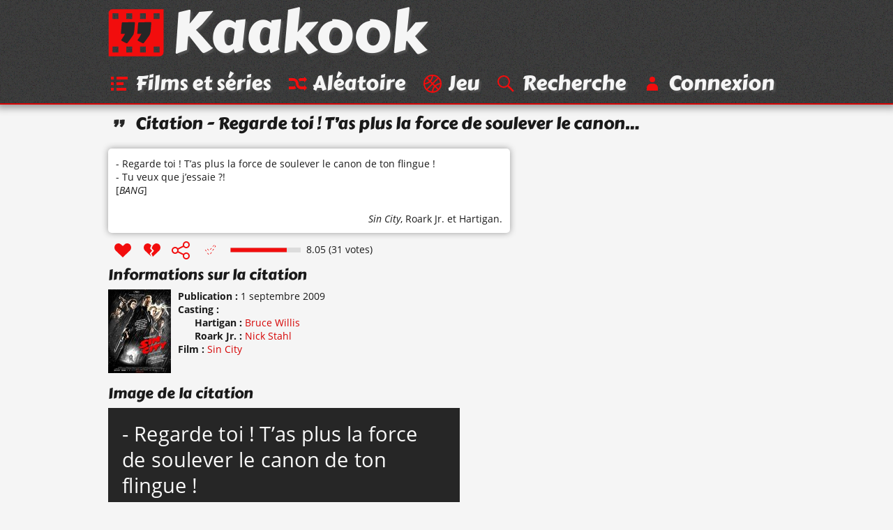

--- FILE ---
content_type: text/html; charset=UTF-8
request_url: https://www.kaakook.fr/citation-5525
body_size: 2507
content:
<!DOCTYPE html>
<html lang="fr">

<head>
	<meta charset="utf-8">
	<meta name="viewport" content="width=device-width, initial-scale=1.0, shrink-to-fit=no">
	<meta name="description" content="La réplique « Regarde toi ! T’as plus la force de soulever le canon de ton flingue ! Tu veux que j’essaie ?!  » du film « Sin City ». Note : 8.05/10 avec 31 votes.">
	<meta property="og:site_name" content="Kaakook">
	<meta property="og:title" content="Citation « Regarde toi ! T’as plus la force de soulever… » - Kaakook">
	<meta property="og:description" content="La réplique « Regarde toi ! T’as plus la force de soulever le canon de ton flingue ! Tu veux que j’essaie ?!  » du film « Sin City ». Note : 8.05/10 avec 31 votes.">
	<meta property="og:url" content="https://www.kaakook.fr/citation-5525">
	<meta property="og:image" content="https://www.kaakook.fr/picture-5525">
	<title>Citation « Regarde toi ! T’as plus la force de soulever… » - Kaakook</title>
    <link rel="preload" href="/font/CarterOne-v11-Regular-Latin.woff2" as="font" type="font/woff2" crossorigin>
    <link rel="preload" href="/font/OpenSans-v17-Regular-Latin.woff2" as="font" type="font/woff2" crossorigin>
    <link rel="preload" href="/font/OpenSans-v17-Italic-Latin.woff2" as="font" type="font/woff2" crossorigin>
    <link rel="preload" href="/font/OpenSans-v17-Bold-Latin.woff2" as="font" type="font/woff2" crossorigin>
	<link rel="canonical" href="https://www.kaakook.fr/citation-5525">
	<link rel="icon" type="image/svg+xml" href="/img/logo-negative-crop.mini.svg">
	<link rel="apple-touch-icon" href="/img/apple-touch-icon.png">
	<link rel="stylesheet" href="https://www.kaakook.fr/css/style.1695564721.mini.css">
	<script async src="https://www.kaakook.fr/js/fonctions.1674075654.js"></script>
</head>

<body>

<header>
	<div>
		<a href="/"><svg><use xlink:href="/img/icons11.mini.svg#logo-negative"/></svg>Kaakook</a>
		<nav>
			<ul>
				<li><a href="/"><svg><title>Kaakook</title><use xlink:href="/img/icons11.mini.svg#logo-negative"/></svg></a></li><li><a href="/films"><svg><title>Films et séries</title><use xlink:href="/img/icons11.mini.svg#list"/></svg><span>Films et séries</span></a></li><li><a href="/random"><svg><title>Aléatoire</title><use xlink:href="/img/icons11.mini.svg#shuffle"/></svg><span>Aléatoire</span></a></li><li><a href="/jeu"><svg><title>Jeu</title><use xlink:href="/img/icons11.mini.svg#jeu"/></svg><span>Jeu</span></a></li><li><a href="/rechercher"><svg><title>Recherche</title><use xlink:href="/img/icons11.mini.svg#search"/></svg><span>Recherche</span></a></li><li><a href="/login"><svg><title>Connexion</title><use xlink:href="/img/icons11.mini.svg#user"/></svg><span>Connexion</span></a></li>
			</ul>
		</nav>
	</div>
</header>

<main>
	<h1><svg><use xlink:href="/img/icons11.mini.svg#quotes-black"/></svg>Citation - Regarde toi ! T’as plus la force de soulever le canon…</h1>
	<article id="citation-5525">
		<script type="application/ld+json">
			{"@context": "http://schema.org/","@type": "Quotation","spokenByCharacter":[{"@type":"Person","name":"Hartigan"},{"@type":"Person","name":"Roark Jr."}],"text": "- Regarde toi ! T’as plus la force de soulever le canon de ton flingue !
- Tu veux que j’essaie ?!
[BANG]","datePublished": "2009-08-31","isPartOf": {"@type": "Movie","name": "Sin City","dateCreated": "2005","director": {"@type": "Person","name": "Robert Rodriguez"},"image": "https://www.kaakook.fr/img/affiche/moyen/affiche-661.jpg"},"aggregateRating": {"@type": "AggregateRating","bestRating": "10","ratingCount": "31","ratingValue": "8.05"}}
		</script>
		<blockquote>
			<p>
				- Regarde toi ! T’as plus la force de soulever le canon de ton flingue !<br>
- Tu veux que j’essaie ?!<br>
[<i>BANG</i>]
			</p>
			<footer> 
				<cite><a href="/film-661">Sin City</a></cite>, <a href="/perso-2652">Roark Jr.</a> et <a href="/perso-2246">Hartigan</a>.
			</footer>
		</blockquote>
		<footer>
			<ul>
				<li id="vote_5525"><a href="#" title="J'aime" onclick="vote(5525,'true'); return false;"><svg><use xlink:href="/img/icons11.mini.svg#heart"/></svg></a></li><li><a href="#" title="J'aime pas" onclick="vote(5525,'false'); return false;"><svg><use xlink:href="/img/icons11.mini.svg#broken-heart"/></svg></a></li><li><a href="#" title="Partager cette citation" onclick="displaySocial(5525); return false;"><svg><use xlink:href="/img/icons11.mini.svg#social"/></svg></a></li><li><svg><use xlink:href="/img/icons11.mini.svg#checkmark-empty-dashed"/></svg></li>
			</ul>
			<svg viewBox="0 0 101 7"><path d="M0,0l101,0 0,7L0,7z"/><path d="M0.5,0.5l80.5,0 0,6L0.5,6.5z"/></svg><span>8.05 (31 votes)</span>
		</footer>
		
		<section class="details">
			<h2>Informations sur la citation</h2>
			<img alt="Affiche de Sin City" src="https://www.kaakook.fr/img/affiche/moyen/affiche-661.jpg"/>
			<dl>
				<dt>Publication</dt>
				<dd><time datetime="2009-08-31">1 septembre 2009</time><br></dd>
				<dt>Casting</dt>
				<dd>
					<dl>
						<dt>Hartigan</dt>
						<dd><a href="/actor-33">Bruce Willis</a><br></dd>
						<dt>Roark Jr.</dt>
						<dd><a href="/actor-1236">Nick Stahl</a><br></dd>
					</dl>
				</dd>
				<dt>Film</dt>
				<dd><a href="/film-661">Sin City</a><br></dd>
			</dl>
		</section>
		<hr>
		<section class="picture">
			<h2>Image de la citation</h2>
			<img width="504" height="361" src="/picture-5525" alt="Regarde toi ! T’as plus la force de soulever le canon de ton flingue ! Tu veux que j’essaie ?! ">
			<br><a target="_blank" rel="nofollow" href="https://pinterest.com/pin/create/button/?url=https%3A%2F%2Fwww.kaakook.fr%2Fcitation-5525&media=https%3A%2F%2Fwww.kaakook.fr%2Fpicture-5525&description=La%20r%C3%A9plique%20%C2%AB%C2%A0Regarde%20toi%C2%A0%21%20T%E2%80%99as%20plus%20la%20force%20de%20soulever%20le%20canon%20de%20ton%20flingue%C2%A0%21%20Tu%20veux%20que%20j%E2%80%99essaie%C2%A0%3F%21%20%C2%A0%C2%BB%20du%20film%20%C2%AB%C2%A0Sin%20City%C2%A0%C2%BB.%20Note%20%3A%208.05%2F10%20avec%2031%20votes.">Partagez sur <svg><use xlink:href="/img/icons11.mini.svg#pinterest-share"/></svg></a>
		</section>
		<hr>
		<section class="video">
			<h2>Vidéo contenant la citation</h2>
			<p>
				Il n'y a pas encore de vidéo.
			</p>
			<p>
				Il faut être connecté pour pouvoir proposer une vidéo. <a href="/login">Connectez-vous</a> ou <a href="/register">inscrivez-vous</a> si vous n'avez pas encore de compte.
			</p>
		</section>
		<hr>
		<aside class="aside-guess">
			<h2>Suggestion de répliques d'autres films</h2>
			<ul class="liste">
				<li><a href="/citation-1420">Tous les personnages de ce livre sont imaginaires…</a></li>
			</ul>
		</aside>
		<hr>
		<section class="section-comments">
			<h2>Commentaires</h2>
			<p>
				Il n'y a pas encore de commentaires.
			</p>
			<p>
				Il faut être connecté pour pouvoir ajouter un commentaire. <a href="/login">Connectez-vous</a> ou <a href="/register">inscrivez-vous</a> si vous n'avez pas encore de compte.
			</p>
		</section>
		<hr>
		<aside id="manage_tags">
			<h2>Ajouter des tags à la citation <a href="#" onclick="manageTags(true, 5525); return false;">+</a></h2>
		</aside>
	</article>
</main>

<footer>
	<div>
		<ul>
			<li><a href="/tags">Tags</a></li><li><a href="/tops">Tops</a></li><li><a href="/more/liens">Liens</a></li><li><a href="/more/partenariat">Partenariat</a></li><li><a href="/more/last">Dernières</a></li><li><a href="/sagas">Sagas</a></li><li><a href="/persos">Perso</a></li><li><a href="/more/faq">À propos</a></li><li class="menu-spare"><a href="/more/mosaique">Mosaïque</a></li><li><a href="/proposer">Proposer</a></li><li><a href="/mentions-legales">Mentions légales</a></li>
		</ul>
	</div>
</footer>

</body>

</html>
